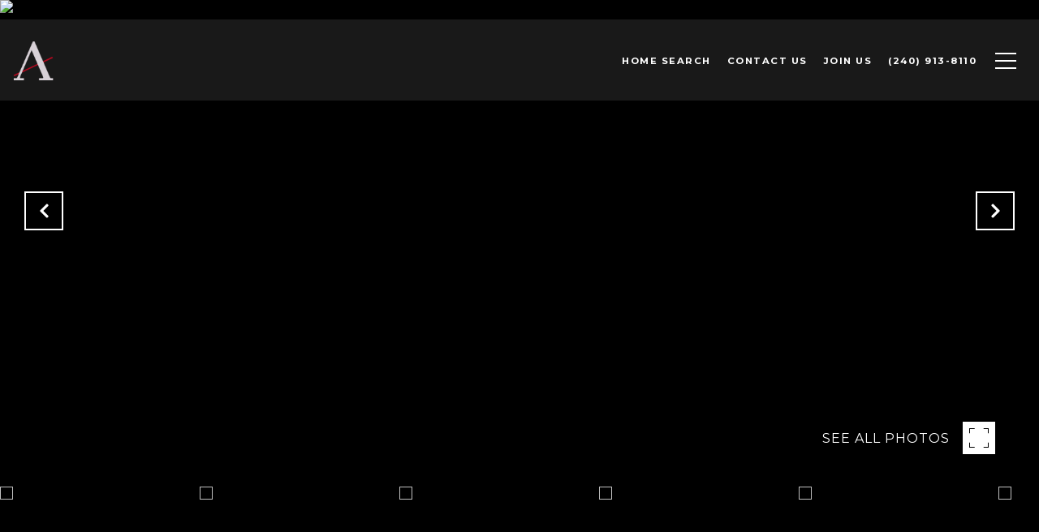

--- FILE ---
content_type: text/html; charset=utf-8
request_url: https://bss.luxurypresence.com/buttons/googleOneTap?companyId=ac70f46f-dbea-4400-bd60-67acbab5fc0f&websiteId=a510c709-fb74-4a70-9845-0ceadb245663&pageId=f2cf3245-770c-4ac8-b485-0e71d7acfa00&sourceUrl=https%3A%2F%2Fargentrealty.com%2Fproperties%2F4009-liberty-heights-avenue-baltimore-md-21207-mdba535288&pageMeta=%7B%22sourceResource%22%3A%22properties%22%2C%22pageElementId%22%3A%228909d67d-569c-4e4c-a1cf-3b88a704501d%22%2C%22pageQueryVariables%22%3A%7B%22property%22%3A%7B%22id%22%3A%228909d67d-569c-4e4c-a1cf-3b88a704501d%22%7D%2C%22properties%22%3A%7B%22relatedNeighborhoodPropertyId%22%3A%228909d67d-569c-4e4c-a1cf-3b88a704501d%22%2C%22sort%22%3A%22salesPrice%22%7D%2C%22neighborhood%22%3A%7B%7D%2C%22pressReleases%22%3A%7B%22propertyId%22%3A%228909d67d-569c-4e4c-a1cf-3b88a704501d%22%7D%7D%7D
body_size: 2873
content:
<style>
  html, body {margin: 0; padding: 0;}
</style>
<script src="https://accounts.google.com/gsi/client" async defer></script>
<script>
const parseURL = (url) => {
    const a = document.createElement('a');
    a.href = url;
    return a.origin;
}

const login = (token, provider, source)  => {
  const origin = (window.location != window.parent.location)
    ? parseURL(document.referrer)
    : window.location.origin;  
  const xhr = new XMLHttpRequest();
  xhr.responseType = 'json';
  xhr.onreadystatechange = function() {
    if (xhr.readyState === 4) {
      const response = xhr.response;
      const msg = {
        event: response.status,
        provider: provider,
        source: source,
        token: token
      }
      window.parent.postMessage(msg, origin);
    }
  }
  xhr.withCredentials = true;
  xhr.open('POST', `${origin}/api/v1/auth/login`, true);
  xhr.setRequestHeader("Content-Type", "application/json;charset=UTF-8");
  xhr.send(JSON.stringify({
    token,
    provider,
    source,
    websiteId: 'a510c709-fb74-4a70-9845-0ceadb245663',
    companyId: 'ac70f46f-dbea-4400-bd60-67acbab5fc0f',
    pageId: 'f2cf3245-770c-4ac8-b485-0e71d7acfa00',
    sourceUrl: 'https://argentrealty.com/properties/4009-liberty-heights-avenue-baltimore-md-21207-mdba535288',
    pageMeta: '{"sourceResource":"properties","pageElementId":"8909d67d-569c-4e4c-a1cf-3b88a704501d","pageQueryVariables":{"property":{"id":"8909d67d-569c-4e4c-a1cf-3b88a704501d"},"properties":{"relatedNeighborhoodPropertyId":"8909d67d-569c-4e4c-a1cf-3b88a704501d","sort":"salesPrice"},"neighborhood":{},"pressReleases":{"propertyId":"8909d67d-569c-4e4c-a1cf-3b88a704501d"}}}',
    utm: '',
    referrer: ''
  }));
}

function getExpirationCookie(expiresInMiliseconds) {
  const tomorrow  = new Date(Date.now() + expiresInMiliseconds); // The Date object returns today's timestamp
  return `argentrealty.com-SID=true; expires=${tomorrow.toUTCString()}; path=/; Secure; SameSite=None`;
}

function handleCredentialResponse(response) {
  document.cookie = getExpirationCookie(24 * 60 * 60 * 1000); // 1 day
  login(response.credential, 'GOOGLE', 'GOOGLE_SIGN_ON');
}

function handleClose() {
  const msg = {
    event: 'cancel',
    provider: 'GOOGLE',
    source: 'GOOGLE_SIGN_ON'
  }
  const origin = (window.location != window.parent.location)
    ? parseURL(document.referrer)
    : window.location.origin;
  window.parent.postMessage(msg, origin);
  document.cookie = getExpirationCookie(2 * 60 * 60 * 1000); // 2 hours
}

</script>
<div id="g_id_onload"
  data-client_id="673515100752-7s6f6j0qab4skl22cjpp7eirb2rjmfcg.apps.googleusercontent.com"
  data-callback="handleCredentialResponse"
  data-intermediate_iframe_close_callback="handleClose"
  data-state_cookie_domain = "argentrealty.com"
  data-allowed_parent_origin="https://argentrealty.com"
  data-skip_prompt_cookie="argentrealty.com-SID"
  data-cancel_on_tap_outside="false"
></div>

--- FILE ---
content_type: application/javascript; charset=UTF-8
request_url: https://argentrealty.com/cdn-cgi/challenge-platform/h/b/scripts/jsd/d251aa49a8a3/main.js?
body_size: 9429
content:
window._cf_chl_opt={AKGCx8:'b'};~function(c7,GV,Ge,Gj,Gg,GM,Gq,c0,c1,c3){c7=S,function(F,d,cO,c6,G,c){for(cO={F:617,d:570,G:618,c:367,H:525,N:405,R:535,Z:397,b:399},c6=S,G=F();!![];)try{if(c=-parseInt(c6(cO.F))/1*(parseInt(c6(cO.d))/2)+-parseInt(c6(cO.G))/3+parseInt(c6(cO.c))/4+-parseInt(c6(cO.H))/5+-parseInt(c6(cO.N))/6+-parseInt(c6(cO.R))/7+-parseInt(c6(cO.Z))/8*(-parseInt(c6(cO.b))/9),c===d)break;else G.push(G.shift())}catch(H){G.push(G.shift())}}(y,230345),GV=this||self,Ge=GV[c7(443)],Gj=null,Gg=GB(),GM={},GM[c7(444)]='o',GM[c7(371)]='s',GM[c7(454)]='u',GM[c7(448)]='z',GM[c7(520)]='n',GM[c7(381)]='I',GM[c7(550)]='b',Gq=GM,GV[c7(440)]=function(F,G,H,N,Ha,Hs,HC,cQ,R,P,A,h,D,Q,x){if(Ha={F:382,d:417,G:436,c:508,H:527,N:508,R:455,Z:503,b:530,P:455,A:530,h:510,D:598,Q:604,n:453,x:556,J:391,m:470,U:571,E:526,v:526},Hs={F:430,d:392,G:414,c:418,H:366,N:453,R:571,Z:495,b:430},HC={F:576,d:492,G:557,c:613,H:608},cQ=c7,R={'jpBco':cQ(Ha.F),'ZcJAI':function(J,U){return J<U},'keNpr':function(J,U){return J+U},'FotoR':function(J,U){return U===J},'pajkA':function(J,U){return J<U},'fEcBI':function(J,U,E,T){return J(U,E,T)},'NiTUJ':function(J,U,E){return J(U,E)}},G===null||R[cQ(Ha.d)](void 0,G))return N;for(P=GK(G),F[cQ(Ha.G)][cQ(Ha.c)]&&(P=P[cQ(Ha.H)](F[cQ(Ha.G)][cQ(Ha.N)](G))),P=F[cQ(Ha.R)][cQ(Ha.Z)]&&F[cQ(Ha.b)]?F[cQ(Ha.P)][cQ(Ha.Z)](new F[(cQ(Ha.A))](P)):function(J,Hu,cp,U,E,T){if(Hu={F:395},cp=cQ,U={},U[cp(Hs.F)]=function(X,C){return X==C},E=U,cp(Hs.d)!==cp(Hs.G)){for(J[cp(Hs.c)](),T=0;R[cp(Hs.H)](T,J[cp(Hs.N)]);J[T]===J[R[cp(Hs.R)](T,1)]?J[cp(Hs.Z)](T+1,1):T+=1);return J}else return E[cp(Hs.F)](null,N)?'':E[cp(Hs.b)]('',R)?null:Z.i(F[cp(Hs.N)],32768,function(C,cx){return cx=cp,A[cx(Hu.F)](C)})}(P),A='nAsAaAb'.split('A'),A=A[cQ(Ha.h)][cQ(Ha.D)](A),h=0;R[cQ(Ha.Q)](h,P[cQ(Ha.n)]);D=P[h],Q=R[cQ(Ha.x)](Gt,F,G,D),A(Q)?(x=Q==='s'&&!F[cQ(Ha.J)](G[D]),cQ(Ha.m)===R[cQ(Ha.U)](H,D)?R[cQ(Ha.E)](Z,H+D,Q):x||Z(R[cQ(Ha.U)](H,D),G[D])):R[cQ(Ha.v)](Z,H+D,Q),h++);return N;function Z(J,U,cn){if(cn=cQ,R[cn(HC.F)]!==R[cn(HC.F)])return![];else Object[cn(HC.d)][cn(HC.G)][cn(HC.c)](N,U)||(N[U]=[]),N[U][cn(HC.H)](J)}},c0=c7(567)[c7(528)](';'),c1=c0[c7(510)][c7(598)](c0),GV[c7(607)]=function(G,H,HI,Hj,cJ,N,R,Z,P,A,h){for(HI={F:407,d:509,G:425,c:555,H:453,N:509,R:517,Z:608,b:425,P:476},Hj={F:363,d:545,G:407},cJ=c7,N={},N[cJ(HI.F)]=function(D,Q){return D+Q},N[cJ(HI.d)]=function(D,Q){return Q===D},N[cJ(HI.G)]=function(D,Q){return D+Q},R=N,Z=Object[cJ(HI.c)](H),P=0;P<Z[cJ(HI.H)];P++)if(A=Z[P],R[cJ(HI.N)]('f',A)&&(A='N'),G[A]){for(h=0;h<H[Z[P]][cJ(HI.H)];-1===G[A][cJ(HI.R)](H[Z[P]][h])&&(c1(H[Z[P]][h])||G[A][cJ(HI.Z)](R[cJ(HI.b)]('o.',H[Z[P]][h]))),h++);}else G[A]=H[Z[P]][cJ(HI.P)](function(D,cm){return cm=cJ,cm(Hj.F)===cm(Hj.d)?'o.'+P:R[cm(Hj.G)]('o.',D)})},c3=function(Na,Ns,Nu,Ni,NE,NU,Nm,Np,ND,cE,d,G,c,H){return Na={F:441,d:362,G:361,c:566,H:592,N:464,R:460},Ns={F:380,d:393,G:383,c:365,H:499,N:458,R:619,Z:528,b:442,P:521,A:498,h:458,D:577,Q:612,n:611,x:620,J:360,m:554,U:608,E:473,v:458,T:469,X:458,C:442,i:561,s:458,a:442,Y:601,V:600,e:608,j:600,I:507},Nu={F:380,d:408,G:413,c:388,H:395,N:546,R:608,Z:578,b:608,P:608,A:548,h:388,D:542,Q:608,n:385,x:458,J:612,m:428,U:453},Ni={F:395},NE={F:611},NU={F:431},Nm={F:575,d:373,G:453,c:434,H:569,N:439,R:449,Z:517,b:608,P:476,A:600,h:492,D:557,Q:613,n:610,x:492,J:613,m:395,U:411,E:480,v:373,T:608,X:554,C:395,i:415,s:522,a:493,Y:586,V:608,e:426,j:500,I:406,f:395,k:547,z:581,o:406,O:608,L:410,B:523,g:608,l:552,M:593,W:420,K:564,y0:612,y1:458,y2:522,y3:608,y4:428,y5:458,y6:492,y7:445,y8:395,y9:481,yy:608,yS:486,yF:575,yd:442,yG:591,yc:608,yH:507,yN:568,yR:513,yw:554,yZ:601},Np={F:581},ND={F:486},cE=c7,d={'PGFXF':cE(Na.F),'ynxCG':function(N,R){return N<R},'wonJp':function(N,R){return N|R},'QjzuG':function(N,R){return N<<R},'jbtlQ':function(N,R){return N&R},'PSIKQ':function(N,R){return N==R},'YuppN':function(N,R){return R!==N},'LyUWA':function(N,R){return N+R},'WsoTH':function(N,R){return N(R)},'CuhUe':function(N,R){return N>R},'qNaRz':function(N,R){return R&N},'ldgQG':function(N,R){return R==N},'lxmzc':cE(Na.d),'EYEMB':function(N,R){return N-R},'kBLtA':function(N,R){return N<<R},'roJhx':function(N,R){return R==N},'MJMap':function(N,R){return R==N},'CQvoz':function(N,R){return N>R},'rzoIi':function(N,R){return N>R},'tMZEX':function(N,R){return N(R)},'dKDOd':function(N,R){return N<R},'aAdBy':function(N,R){return N==R},'YlfYE':function(N,R){return N==R},'QKOms':function(N,R){return N==R},'UPBIV':function(N,R){return N>R},'pSLEZ':function(N,R){return N<R},'BButp':function(N,R){return R===N},'rekDz':cE(Na.G),'peqHv':cE(Na.c),'DpxrT':cE(Na.H),'PCqws':function(N,R){return N*R},'ZcbzP':function(N,R){return R&N},'jnYWS':function(N,R){return N&R},'cMXNH':function(N,R){return N!=R},'dUSmG':function(N,R){return R==N},'ghzkW':function(N,R){return N>R},'DEHuo':function(N,R){return N<R},'CesON':function(N,R){return N-R}},G=String[cE(Na.N)],c={'h':function(N,NZ){return NZ={F:484,d:600},null==N?'':c.g(N,6,function(R,cv){return cv=S,d[cv(NZ.F)][cv(NZ.d)](R)})},'g':function(N,R,Z,Nh,NP,cu,P,A,D,Q,x,J,U,E,T,X,C,i,I,s,Y,V,z){if(Nh={F:522},NP={F:373},cu=cE,P={'ltVan':function(j,I,cT){return cT=S,d[cT(NP.F)](j,I)},'ZhVLN':function(j,I){return I===j},'zDyrA':function(j,I,cX){return cX=S,d[cX(Nh.F)](j,I)},'Uwcus':function(j,I,cC){return cC=S,d[cC(ND.F)](j,I)},'Rjzoe':function(j,I){return j>I},'aperL':function(j,I){return I|j},'mDmPg':function(j,I,ci){return ci=S,d[ci(Np.F)](j,I)},'WhURj':function(j,I){return j(I)}},d[cu(Nm.F)](null,N))return'';for(D={},Q={},x='',J=2,U=3,E=2,T=[],X=0,C=0,i=0;d[cu(Nm.d)](i,N[cu(Nm.G)]);i+=1)if(d[cu(Nm.c)](cu(Nm.H),cu(Nm.H))){if(I=X[C],I==='f'&&(I='N'),i[I]){for(z=0;P[cu(Nm.N)](z,s[X[Y]][cu(Nm.G)]);P[cu(Nm.R)](-1,V[I][cu(Nm.Z)](z[j[I]][z]))&&(I(i[z[o]][z])||O[I][cu(Nm.b)]('o.'+L[B[R]][z])),z++);}else Z[I]=M[W[K]][cu(Nm.P)](function(y3){return'o.'+y3})}else if(s=N[cu(Nm.A)](i),Object[cu(Nm.h)][cu(Nm.D)][cu(Nm.Q)](D,s)||(D[s]=U++,Q[s]=!0),Y=d[cu(Nm.n)](x,s),Object[cu(Nm.x)][cu(Nm.D)][cu(Nm.J)](D,Y))x=Y;else{if(Object[cu(Nm.h)][cu(Nm.D)][cu(Nm.Q)](Q,x)){if(256>x[cu(Nm.m)](0)){if(cu(Nm.U)!==cu(Nm.E)){for(A=0;d[cu(Nm.v)](A,E);X<<=1,C==R-1?(C=0,T[cu(Nm.T)](d[cu(Nm.X)](Z,X)),X=0):C++,A++);for(V=x[cu(Nm.C)](0),A=0;d[cu(Nm.i)](8,A);X=d[cu(Nm.s)](X<<1,d[cu(Nm.a)](V,1)),d[cu(Nm.Y)](C,R-1)?(C=0,T[cu(Nm.V)](Z(X)),X=0):C++,V>>=1,A++);}else return'i'}else if(d[cu(Nm.e)]!==cu(Nm.j)){for(V=1,A=0;d[cu(Nm.v)](A,E);X=d[cu(Nm.s)](X<<1,V),C==d[cu(Nm.I)](R,1)?(C=0,T[cu(Nm.b)](Z(X)),X=0):C++,V=0,A++);for(V=x[cu(Nm.f)](0),A=0;16>A;X=d[cu(Nm.k)](X,1)|d[cu(Nm.z)](V,1),d[cu(Nm.F)](C,d[cu(Nm.o)](R,1))?(C=0,T[cu(Nm.O)](Z(X)),X=0):C++,V>>=1,A++);}else{for(z=1,o=0;O<L;R=P[cu(Nm.L)](P[cu(Nm.B)](Z,1),M),W==K-1?(y0=0,y1[cu(Nm.g)](y2(y3)),y4=0):y5++,y6=0,B++);for(y7=y8[cu(Nm.f)](0),y9=0;P[cu(Nm.l)](16,yy);yF=P[cu(Nm.M)](yd<<1,P[cu(Nm.W)](yG,1)),yc==yH-1?(yN=0,yR[cu(Nm.O)](P[cu(Nm.K)](yw,yZ)),yb=0):yP++,yA>>=1,yS++);}J--,d[cu(Nm.y0)](0,J)&&(J=Math[cu(Nm.y1)](2,E),E++),delete Q[x]}else for(V=D[x],A=0;A<E;X=d[cu(Nm.y2)](X<<1,V&1),R-1==C?(C=0,T[cu(Nm.y3)](Z(X)),X=0):C++,V>>=1,A++);x=(J--,d[cu(Nm.y4)](0,J)&&(J=Math[cu(Nm.y5)](2,E),E++),D[Y]=U++,d[cu(Nm.X)](String,s))}if(''!==x){if(Object[cu(Nm.y6)][cu(Nm.D)][cu(Nm.J)](Q,x)){if(d[cu(Nm.y7)](256,x[cu(Nm.y8)](0))){for(A=0;A<E;X<<=1,R-1==C?(C=0,T[cu(Nm.O)](Z(X)),X=0):C++,A++);for(V=x[cu(Nm.m)](0),A=0;d[cu(Nm.y9)](8,A);X=1&V|X<<1.81,R-1==C?(C=0,T[cu(Nm.yy)](Z(X)),X=0):C++,V>>=1,A++);}else{for(V=1,A=0;A<E;X=V|X<<1.29,C==R-1?(C=0,T[cu(Nm.b)](Z(X)),X=0):C++,V=0,A++);for(V=x[cu(Nm.m)](0),A=0;16>A;X=d[cu(Nm.y2)](d[cu(Nm.yS)](X,1),V&1),d[cu(Nm.yF)](C,R-1)?(C=0,T[cu(Nm.g)](d[cu(Nm.yd)](Z,X)),X=0):C++,V>>=1,A++);}J--,0==J&&(J=Math[cu(Nm.y1)](2,E),E++),delete Q[x]}else for(V=D[x],A=0;d[cu(Nm.yG)](A,E);X=1&V|X<<1.37,C==R-1?(C=0,T[cu(Nm.yc)](Z(X)),X=0):C++,V>>=1,A++);J--,d[cu(Nm.yH)](0,J)&&E++}for(V=2,A=0;A<E;X=X<<1|d[cu(Nm.z)](V,1),d[cu(Nm.yN)](C,R-1)?(C=0,T[cu(Nm.T)](Z(X)),X=0):C++,V>>=1,A++);for(;;)if(X<<=1,d[cu(Nm.yR)](C,R-1)){T[cu(Nm.b)](d[cu(Nm.yw)](Z,X));break}else C++;return T[cu(Nm.yZ)]('')},'j':function(N,NX,Nv,ce,R,b){if(NX={F:581},Nv={F:513},ce=cE,R={'OfcRj':function(Z,b,cs){return cs=S,d[cs(NU.F)](Z,b)},'DCSOt':function(Z,b,ca){return ca=S,d[ca(NE.F)](Z,b)},'QhqzG':function(Z,b,cY){return cY=S,d[cY(Nv.F)](Z,b)},'QKUwF':function(Z,b){return Z(b)},'hhqeP':function(Z,b,cV){return cV=S,d[cV(NX.F)](Z,b)},'yScQC':function(Z,b){return Z(b)}},d[ce(Nu.F)](d[ce(Nu.d)],d[ce(Nu.G)])){if(R[ce(Nu.c)](256,yZ[ce(Nu.H)](0))){for(SP=0;R[ce(Nu.N)](SA,Sh);SQ<<=1,Sp-1==Sn?(Sx=0,SJ[ce(Nu.R)](Sm(SU)),SE=0):Sv++,SD++);for(b=ST[ce(Nu.H)](0),SX=0;R[ce(Nu.c)](8,SC);Su=b&1|Ss<<1,R[ce(Nu.Z)](Sa,SY-1)?(SV=0,Se[ce(Nu.b)](Sj(SI)),Sf=0):Sr++,b>>=1,Si++);}else{for(b=1,Sk=0;Sz<So;SL=b|SB<<1,R[ce(Nu.Z)](Sg,Sl-1)?(SM=0,Sq[ce(Nu.P)](R[ce(Nu.A)](SW,St)),SK=0):F0++,b=0,SO++);for(b=F1[ce(Nu.H)](0),F2=0;R[ce(Nu.h)](16,F3);F5=F6<<1.53|R[ce(Nu.D)](b,1),F8-1==F7?(F9=0,Fy[ce(Nu.Q)](R[ce(Nu.n)](FS,FF)),Fd=0):FG++,b>>=1,F4++);}SG--,0==Sc&&(SH=SN[ce(Nu.x)](2,SR),Sw++),delete SZ[Sb]}else return d[ce(Nu.J)](null,N)?'':d[ce(Nu.m)]('',N)?null:c.i(N[ce(Nu.U)],32768,function(b,cj){return cj=ce,N[cj(Ni.F)](b)})},'i':function(N,R,Z,cI,z,P,A,D,Q,x,J,U,E,T,X,C,i,j,s,Y,V){if(cI=cE,d[cI(Ns.F)](d[cI(Ns.d)],cI(Ns.G)))return z=P[cI(Ns.c)],H[cI(Ns.H)](+N(z.t));else{for(P=[],A=4,D=4,Q=3,x=[],E=Z(0),T=R,X=1,J=0;3>J;P[J]=J,J+=1);for(C=0,i=Math[cI(Ns.N)](2,2),U=1;U!=i;)for(s=cI(Ns.R)[cI(Ns.Z)]('|'),Y=0;!![];){switch(s[Y++]){case'0':U<<=1;continue;case'1':T>>=1;continue;case'2':T==0&&(T=R,E=d[cI(Ns.b)](Z,X++));continue;case'3':C|=d[cI(Ns.P)](0<V?1:0,U);continue;case'4':V=d[cI(Ns.A)](E,T);continue}break}switch(C){case 0:for(C=0,i=Math[cI(Ns.h)](2,8),U=1;U!=i;V=d[cI(Ns.D)](E,T),T>>=1,d[cI(Ns.Q)](0,T)&&(T=R,E=Z(X++)),C|=(d[cI(Ns.n)](0,V)?1:0)*U,U<<=1);j=G(C);break;case 1:for(C=0,i=Math[cI(Ns.h)](2,16),U=1;d[cI(Ns.x)](U,i);V=E&T,T>>=1,d[cI(Ns.J)](0,T)&&(T=R,E=d[cI(Ns.m)](Z,X++)),C|=d[cI(Ns.P)](0<V?1:0,U),U<<=1);j=d[cI(Ns.m)](G,C);break;case 2:return''}for(J=P[3]=j,x[cI(Ns.U)](j);;){if(d[cI(Ns.E)](X,N))return'';for(C=0,i=Math[cI(Ns.v)](2,Q),U=1;i!=U;V=T&E,T>>=1,0==T&&(T=R,E=d[cI(Ns.m)](Z,X++)),C|=(d[cI(Ns.T)](0,V)?1:0)*U,U<<=1);switch(j=C){case 0:for(C=0,i=Math[cI(Ns.X)](2,8),U=1;i!=U;V=T&E,T>>=1,T==0&&(T=R,E=Z(X++)),C|=U*(0<V?1:0),U<<=1);P[D++]=d[cI(Ns.C)](G,C),j=d[cI(Ns.i)](D,1),A--;break;case 1:for(C=0,i=Math[cI(Ns.s)](2,16),U=1;d[cI(Ns.x)](U,i);V=E&T,T>>=1,0==T&&(T=R,E=d[cI(Ns.a)](Z,X++)),C|=U*(0<V?1:0),U<<=1);P[D++]=G(C),j=D-1,A--;break;case 2:return x[cI(Ns.Y)]('')}if(0==A&&(A=Math[cI(Ns.v)](2,Q),Q++),P[j])j=P[j];else if(D===j)j=J+J[cI(Ns.V)](0);else return null;x[cI(Ns.e)](j),P[D++]=J+j[cI(Ns.j)](0),A--,J=j,d[cI(Ns.I)](0,A)&&(A=Math[cI(Ns.v)](2,Q),Q++)}}}},H={},H[cE(Na.R)]=c.h,H}(),c4();function Gr(cW,cS,F){return cW={F:553},cS=c7,F={'ZgLXl':function(d){return d()}},F[cS(cW.F)](Gf)!==null}function Gf(cM,cy,d,G,c,H){return cM={F:474,d:471,G:520,c:394,H:365,N:474,R:471},cy=c7,d={},d[cy(cM.F)]=function(N,R){return N!==R},d[cy(cM.d)]=cy(cM.G),d[cy(cM.c)]=function(N,R){return N<R},G=d,c=GV[cy(cM.H)],!c?null:(H=c.i,G[cy(cM.N)](typeof H,G[cy(cM.R)])||G[cy(cM.c)](H,30))?null:H}function Go(H4,cc,F,d){return H4={F:365,d:499,G:427},cc=c7,F={'pLcQt':function(G,c){return G(c)}},d=GV[cc(H4.F)],Math[cc(H4.d)](+F[cc(H4.G)](atob,d.t))}function GK(d,HJ,cD,G,c,H){for(HJ={F:614,d:614,G:527,c:555,H:544},cD=c7,G={},G[cD(HJ.F)]=function(N,R){return N!==R},c=G,H=[];c[cD(HJ.d)](null,d);H=H[cD(HJ.G)](Object[cD(HJ.c)](d)),d=Object[cD(HJ.H)](d));return H}function S(F,d,G,c){return F=F-360,G=y(),c=G[F],c}function Gk(H1,H0,cd,F,d){if(H1={F:478},H0={F:398},cd=c7,F={'GcbxL':function(G){return G()},'JUBXu':function(G,c){return c*G}},d=Gf(),null===d)return;Gj=(Gj&&clearTimeout(Gj),setTimeout(function(cF){cF=S,F[cF(H0.F)](GI)},F[cd(H1.F)](d,1e3)))}function GO(Hy,cH,F,d,G,c,N,R,Z,b){return Hy={F:390,d:559,G:491,c:499,H:378,N:599,R:376,Z:616,b:465,P:401,A:389,h:487,D:596,Q:585,n:446,x:485,J:483,m:595,U:372,E:551,v:419,T:605,X:485,C:402},cH=c7,F={'ybiol':function(H,N,R,Z,b){return H(N,R,Z,b)},'Kjcui':cH(Hy.F),'RspZL':cH(Hy.d),'RCsfR':function(H){return H()},'ZhYeI':function(H,N){return H/N},'xxKvH':function(H,N){return H>N},'QcicI':function(H,N){return N!==H}},d=3600,G=F[cH(Hy.G)](Go),c=Math[cH(Hy.c)](F[cH(Hy.H)](Date[cH(Hy.N)](),1e3)),F[cH(Hy.R)](c-G,d)?F[cH(Hy.Z)](cH(Hy.b),cH(Hy.P))?![]:(N=R[cH(Hy.A)](cH(Hy.h)),N[cH(Hy.D)]=cH(Hy.Q),N[cH(Hy.n)]='-1',Z[cH(Hy.x)][cH(Hy.J)](N),R=N[cH(Hy.m)],Z={},Z=F[cH(Hy.U)](b,R,R,'',Z),Z=P(R,R[F[cH(Hy.E)]]||R[F[cH(Hy.v)]],'n.',Z),Z=A(R,N[cH(Hy.T)],'d.',Z),h[cH(Hy.X)][cH(Hy.C)](N),b={},b.r=Z,b.e=null,b):!![]}function Gt(G,H,N,Hp,ch,R,Z,P,A){Z=(Hp={F:496,d:540,G:496,c:444,H:537,N:482,R:540,Z:606,b:583,P:583,A:455,h:532,D:455},ch=c7,R={},R[ch(Hp.F)]=function(h,D){return D===h},R[ch(Hp.d)]=function(h,D){return h==D},R);try{P=H[N]}catch(h){return'i'}if(P==null)return Z[ch(Hp.G)](void 0,P)?'u':'x';if(ch(Hp.c)==typeof P){if(ch(Hp.H)!==ch(Hp.N))try{if(Z[ch(Hp.R)](ch(Hp.Z),typeof P[ch(Hp.b)]))return P[ch(Hp.P)](function(){}),'p'}catch(D){}else return![]}return G[ch(Hp.A)][ch(Hp.h)](P)?'a':P===G[ch(Hp.D)]?'D':!0===P?'T':P===!1?'F':(A=typeof P,ch(Hp.Z)==A?GW(G,P)?'N':'f':Gq[A]||'?')}function GB(HZ,cb){return HZ={F:374,d:374},cb=c7,crypto&&crypto[cb(HZ.F)]?crypto[cb(HZ.d)]():''}function GW(d,G,Hh,cA,c,H){return Hh={F:549,d:565,G:400,c:492,H:468,N:613,R:517},cA=c7,c={},c[cA(Hh.F)]=cA(Hh.d),H=c,G instanceof d[cA(Hh.G)]&&0<d[cA(Hh.G)][cA(Hh.c)][cA(Hh.H)][cA(Hh.N)](G)[cA(Hh.R)](H[cA(Hh.F)])}function Gz(F,H2,cG){return H2={F:368},cG=c7,Math[cG(H2.F)]()<F}function GL(F,d,Hw,HR,HN,HH,cN,G,c,H,N){Hw={F:435,d:438,G:386,c:433,H:520,N:562,R:579,Z:594,b:505,P:365,A:512,h:452,D:462,Q:467,n:533,x:590,J:539,m:563,U:489,E:511,v:396,T:584,X:459,C:516,i:404,s:451,a:477,Y:534,V:534,e:584,j:541,I:450,f:460,k:588},HR={F:529,d:475,G:504,c:597,H:370,N:365,R:529},HN={F:364,d:603,G:603,c:466,H:590,N:409,R:603},HH={F:602,d:602,G:403,c:501,H:573,N:490,R:412,Z:488,b:615,P:574,A:459},cN=c7,G={'EwCae':cN(Hw.F),'DsdIQ':cN(Hw.d),'raqcz':function(R,Z){return R>=Z},'gkTKW':cN(Hw.G),'MkVAr':function(R,Z){return R+Z},'PkWXY':cN(Hw.c),'FnsqI':cN(Hw.H),'KZcBX':cN(Hw.N),'AuOIa':cN(Hw.R),'aAhQp':function(R,Z){return R+Z},'MWPlH':function(R,Z){return R+Z},'bMEch':cN(Hw.Z),'pLCfG':cN(Hw.b),'WGJma':function(R){return R()}},c=GV[cN(Hw.P)],console[cN(Hw.A)](GV[cN(Hw.h)]),H=new GV[(cN(Hw.D))](),H[cN(Hw.Q)](G[cN(Hw.n)],G[cN(Hw.x)](G[cN(Hw.J)](G[cN(Hw.m)](G[cN(Hw.U)],GV[cN(Hw.h)][cN(Hw.E)]),G[cN(Hw.v)]),c.r)),c[cN(Hw.T)]&&(H[cN(Hw.X)]=5e3,H[cN(Hw.C)]=function(cR,Z){(cR=cN,cR(HH.F)!==cR(HH.d))?(Z={},Z[cR(HH.G)]=G[cR(HH.c)],Z[cR(HH.H)]=H.r,Z[cR(HH.N)]=G[cR(HH.R)],Z[cR(HH.Z)]=N,c[cR(HH.b)][cR(HH.P)](Z,'*')):d(cR(HH.A))}),H[cN(Hw.i)]=function(cw){cw=cN,G[cw(HN.F)](H[cw(HN.d)],200)&&H[cw(HN.G)]<300?d(G[cw(HN.c)]):d(G[cw(HN.H)](G[cw(HN.N)],H[cw(HN.R)]))},H[cN(Hw.s)]=function(cZ,R,Z,P,A){if(cZ=cN,R={},R[cZ(HR.F)]=G[cZ(HR.d)],Z=R,cZ(HR.G)!==G[cZ(HR.c)])d(cZ(HR.H));else return P=d[cZ(HR.N)],!P?null:(A=P.i,typeof A!==Z[cZ(HR.R)]||A<30)?null:A},N={'t':Go(),'lhr':Ge[cN(Hw.a)]&&Ge[cN(Hw.a)][cN(Hw.Y)]?Ge[cN(Hw.a)][cN(Hw.V)]:'','api':c[cN(Hw.e)]?!![]:![],'c':G[cN(Hw.j)](Gr),'payload':F},H[cN(Hw.I)](c3[cN(Hw.f)](JSON[cN(Hw.k)](N)))}function Gl(H,N,HA,cP,R,Z,b,P,A,h,D,Q,n,x,J,m){if(HA={F:463,d:543,G:421,c:560,H:594,N:369,R:538,Z:587,b:528,P:462,A:531,h:424,D:403,Q:463,n:450,x:460,J:452,m:511,U:379,E:456,v:459,T:516,X:514,C:452,i:423,s:423,a:437,Y:452,V:580,e:497,j:457,I:467,f:579,k:365},cP=c7,R={},R[cP(HA.F)]=cP(HA.d),R[cP(HA.G)]=function(U,E){return U+E},R[cP(HA.c)]=cP(HA.H),Z=R,!Gz(0))return![];P=(b={},b[cP(HA.N)]=H,b[cP(HA.R)]=N,b);try{for(A=cP(HA.Z)[cP(HA.b)]('|'),h=0;!![];){switch(A[h++]){case'0':D=new GV[(cP(HA.P))]();continue;case'1':Q={},Q[cP(HA.A)]=P,Q[cP(HA.h)]=J,Q[cP(HA.D)]=Z[cP(HA.Q)],D[cP(HA.n)](c3[cP(HA.x)](Q));continue;case'2':n=Z[cP(HA.G)](Z[cP(HA.G)](Z[cP(HA.G)](Z[cP(HA.c)],GV[cP(HA.J)][cP(HA.m)])+cP(HA.U),m.r),cP(HA.E));continue;case'3':D[cP(HA.v)]=2500;continue;case'4':D[cP(HA.T)]=function(){};continue;case'5':J=(x={},x[cP(HA.X)]=GV[cP(HA.C)][cP(HA.X)],x[cP(HA.i)]=GV[cP(HA.C)][cP(HA.s)],x[cP(HA.a)]=GV[cP(HA.Y)][cP(HA.a)],x[cP(HA.V)]=GV[cP(HA.Y)][cP(HA.e)],x[cP(HA.j)]=Gg,x);continue;case'6':D[cP(HA.I)](cP(HA.f),n);continue;case'7':m=GV[cP(HA.k)];continue}break}}catch(U){}}function c4(NB,NL,No,cf,F,d,G,c,H){if(NB={F:416,d:524,G:447,c:609,H:365,N:432,R:515,Z:519,b:479,P:384,A:387,h:536,D:377,Q:582},NL={F:515,d:519,G:582,c:558},No={F:558,d:589,G:506,c:375,H:418,N:429,R:453,Z:589,b:461,P:495,A:502},cf=c7,F={'DcZqX':function(N,R){return N<R},'yRiPH':function(N,R){return R===N},'GGjlX':function(N,R){return N+R},'sZpos':function(N,R,Z){return N(R,Z)},'cYlRH':function(N){return N()},'wiaDz':cf(NB.F),'QQdwH':function(N,R){return N(R)},'wumYM':cf(NB.d),'JQzVM':function(N){return N()},'uCTQA':function(N){return N()},'iAbWh':cf(NB.G),'LXkPJ':cf(NB.c)},d=GV[cf(NB.H)],!d)return;if(!F[cf(NB.N)](GO))return;if(G=![],c=function(Nz,cr,R){if(Nz={F:518},cr=cf,!G){if(G=!![],!F[cr(No.F)](GO)){if(F[cr(No.d)](F[cr(No.G)],cr(No.c))){for(R[cr(No.H)](),R=0;F[cr(No.N)](R,Z[cr(No.R)]);F[cr(No.Z)](b[R],P[F[cr(No.b)](R,1)])?A[cr(No.P)](R+1,1):R+=1);return h}else return}F[cr(No.A)](GI,function(R,ck){ck=cr,F[ck(Nz.F)](c5,d,R)})}},Ge[cf(NB.R)]!==F[cf(NB.Z)])F[cf(NB.b)](c);else if(GV[cf(NB.P)])Ge[cf(NB.P)](F[cf(NB.A)],c);else if(cf(NB.h)===F[cf(NB.D)])return;else H=Ge[cf(NB.Q)]||function(){},Ge[cf(NB.Q)]=function(cz){cz=cf,H(),Ge[cz(NL.F)]!==F[cz(NL.d)]&&(Ge[cz(NL.G)]=H,F[cz(NL.c)](c))}}function y(Nl){return Nl='WLUaf,FnsqI,map,location,JUBXu,uCTQA,ToJMH,rzoIi,YjFYJ,appendChild,PGFXF,body,QjzuG,iframe,detail,bMEch,event,RCsfR,prototype,qNaRz,error on cf_chl_props,splice,BtLID,aUjz8,ZcbzP,floor,miSfP,EwCae,QQdwH,from,WIhME,/jsd/oneshot/d251aa49a8a3/0.2287790410320754:1770042231:TwijFo6QBR234RVJpUnPSRFmrMyw8hr1KbUJpiEimcw/,wiaDz,aAdBy,getOwnPropertyNames,bFeZN,includes,AKGCx8,log,QKOms,CnwA5,readyState,ontimeout,indexOf,sZpos,wumYM,number,PCqws,wonJp,Uwcus,loading,2156770vnVXsO,NiTUJ,concat,split,FVLRs,Set,errorInfoObject,isArray,AuOIa,href,1925126oNTrQz,nVwgL,tqdmi,TYlZ6,aAhQp,DhOTI,WGJma,hhqeP,jsd,getPrototypeOf,SncZr,DCSOt,kBLtA,QKUwF,MmpUX,boolean,Kjcui,Rjzoe,ZgLXl,WsoTH,keys,fEcBI,hasOwnProperty,cYlRH,navigator,eLKrd,CesON,BmULr,MWPlH,WhURj,[native code],WhuZh,_cf_chl_opt;JJgc4;PJAn2;kJOnV9;IWJi4;OHeaY1;DqMg0;FKmRv9;LpvFx1;cAdz2;PqBHf2;nFZCC5;ddwW5;pRIb1;rxvNi8;RrrrA2;erHi9,YlfYE,UtghG,26iMAYiA,keNpr,CUcLm,sid,postMessage,PSIKQ,jpBco,jnYWS,QhqzG,POST,pkLOA2,jbtlQ,onreadystatechange,catch,api,display: none,ldgQG,7|2|0|6|3|4|5|1,stringify,yRiPH,MkVAr,dKDOd,EWQon,aperL,/cdn-cgi/challenge-platform/h/,contentWindow,style,KZcBX,bind,now,charAt,join,tUEFt,status,pajkA,contentDocument,function,rxvNi8,push,nkqZR,LyUWA,pSLEZ,roJhx,call,rNxHg,parent,QcicI,24223GUiVSV,460758Mchyrr,4|1|2|3|0,cMXNH,dUSmG,kUFDL,ttAec,nzGNq,raqcz,__CF$cv$params,ZcJAI,1769124BhMMqF,random,AdeF3,xhr-error,string,ybiol,ynxCG,randomUUID,YhChe,xxKvH,LXkPJ,ZhYeI,/b/ov1/0.2287790410320754:1770042231:TwijFo6QBR234RVJpUnPSRFmrMyw8hr1KbUJpiEimcw/,BButp,bigint,fSLsc,uEvXD,addEventListener,yScQC,success,iAbWh,OfcRj,createElement,clientInformation,isNaN,TaHIs,DpxrT,cwVvq,charCodeAt,pLCfG,2730944dTIaLA,GcbxL,36gOdITo,Function,RCIdU,removeChild,source,onload,2415306LqYJrg,EYEMB,FCRwV,rekDz,PkWXY,zDyrA,ZkLIL,DsdIQ,peqHv,lwFYI,CuhUe,TjIkh,FotoR,sort,RspZL,mDmPg,pRZWb,jOGAy,SSTpq3,chctx,btsNh,lxmzc,pLcQt,MJMap,DcZqX,LnUsp,UPBIV,JQzVM,http-code:,YuppN,cloudflare-invisible,Object,LRmiB4,error,ltVan,pRIb1,bKkeu1lUnCh92zrdREm-TsWjMAVB6Lp5SJYD7Ff4g$ZaoNPHQ3v80iXcyGqwxtI+O,tMZEX,document,object,CQvoz,tabIndex,DOMContentLoaded,symbol,ZhVLN,send,onerror,_cf_chl_opt,length,undefined,Array,/invisible/jsd,JBxy9,pow,timeout,awWvHrUCSiM,GGjlX,XMLHttpRequest,krLdU,fromCharCode,QmCuZ,gkTKW,open,toString,DEHuo,d.cookie,BDJbB,0|5|6|7|8|1|10|3|9|2|4,ghzkW'.split(','),y=function(){return Nl},y()}function c2(Hf,cU,c,H,N,R,Z,b,P,A,h){H=(Hf={F:572,d:585,G:472,c:528,H:389,N:487,R:485,Z:402,b:390,P:559,A:596,h:446,D:485,Q:483,n:595,x:605},cU=c7,c={},c[cU(Hf.F)]=cU(Hf.d),c);try{for(N=cU(Hf.G)[cU(Hf.c)]('|'),R=0;!![];){switch(N[R++]){case'0':Z=Ge[cU(Hf.H)](cU(Hf.N));continue;case'1':b={};continue;case'2':Ge[cU(Hf.R)][cU(Hf.Z)](Z);continue;case'3':b=pRIb1(A,A[cU(Hf.b)]||A[cU(Hf.P)],'n.',b);continue;case'4':return P={},P.r=b,P.e=null,P;case'5':Z[cU(Hf.A)]=H[cU(Hf.F)];continue;case'6':Z[cU(Hf.h)]='-1';continue;case'7':Ge[cU(Hf.D)][cU(Hf.Q)](Z);continue;case'8':A=Z[cU(Hf.n)];continue;case'9':b=pRIb1(A,Z[cU(Hf.x)],'d.',b);continue;case'10':b=pRIb1(A,A,'',b);continue}break}}catch(D){return h={},h.r={},h.e=D,h}}function c5(c,H,Ng,co,N,R,Z,b){if(Ng={F:422,d:386,G:584,c:422,H:403,N:435,R:573,Z:490,b:615,P:574,A:403,h:435,D:573,Q:490,n:438,x:488,J:574},co=c7,N={},N[co(Ng.F)]=co(Ng.d),R=N,!c[co(Ng.G)])return;H===R[co(Ng.c)]?(Z={},Z[co(Ng.H)]=co(Ng.N),Z[co(Ng.R)]=c.r,Z[co(Ng.Z)]=R[co(Ng.c)],GV[co(Ng.b)][co(Ng.P)](Z,'*')):(b={},b[co(Ng.A)]=co(Ng.h),b[co(Ng.D)]=c.r,b[co(Ng.Q)]=co(Ng.n),b[co(Ng.x)]=H,GV[co(Ng.b)][co(Ng.J)](b,'*'))}function GI(F,cB,cL,c9,d){cB={F:494},cL={F:606},c9=c7,d=c2(),GL(d.r,function(G,c8){c8=S,typeof F===c8(cL.F)&&F(G),Gk()}),d.e&&Gl(c9(cB.F),d.e)}}()